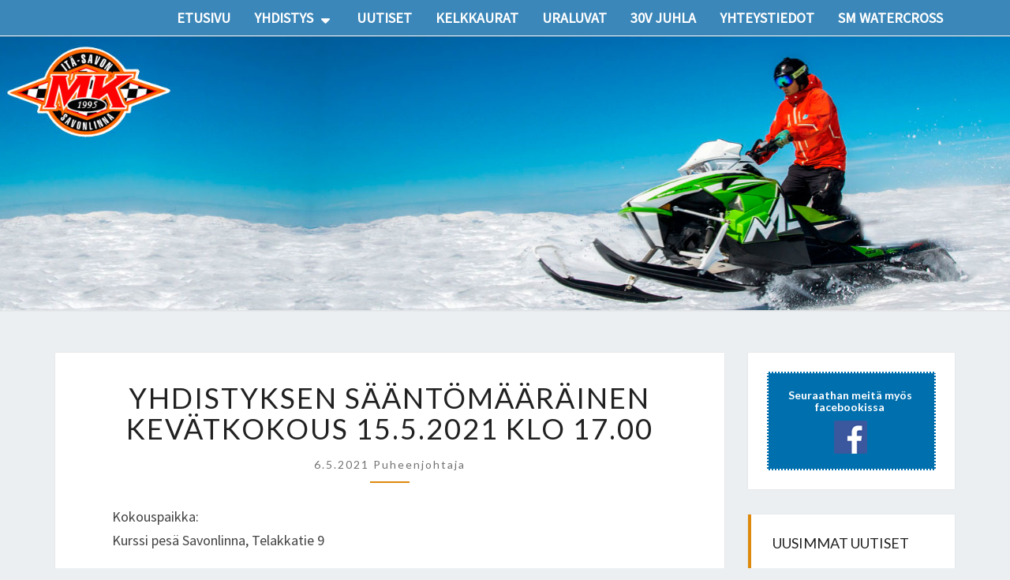

--- FILE ---
content_type: text/html; charset=UTF-8
request_url: http://www.is-kelkka.com/yhdistyksen-saantomaarainen-kevatkokous-15-5-2021-klo-17/
body_size: 8966
content:
<!DOCTYPE html>

<!--[if IE 8]>
<html id="ie8" lang="fi">
<![endif]-->
<!--[if !(IE 8) ]><!-->
<html lang="fi">
<!--<![endif]-->
<head>
<meta charset="UTF-8" />
<meta name="viewport" content="width=device-width" />
<link rel="profile" href="http://gmpg.org/xfn/11" />
<link rel="pingback" href="http://www.is-kelkka.com/xmlrpc.php" />
<title>Yhdistyksen sääntömääräinen kevätkokous 15.5.2021 klo 17.00 &#8211; Itä-Savon Moottorikelkkailijat ry</title>
<meta name='robots' content='max-image-preview:large' />
<link rel='dns-prefetch' href='//fonts.googleapis.com' />
<link rel="alternate" type="application/rss+xml" title="Itä-Savon Moottorikelkkailijat ry &raquo; syöte" href="http://www.is-kelkka.com/feed/" />
<link rel="alternate" type="application/rss+xml" title="Itä-Savon Moottorikelkkailijat ry &raquo; kommenttien syöte" href="http://www.is-kelkka.com/comments/feed/" />
<script type="text/javascript">
/* <![CDATA[ */
window._wpemojiSettings = {"baseUrl":"https:\/\/s.w.org\/images\/core\/emoji\/15.0.3\/72x72\/","ext":".png","svgUrl":"https:\/\/s.w.org\/images\/core\/emoji\/15.0.3\/svg\/","svgExt":".svg","source":{"concatemoji":"http:\/\/www.is-kelkka.com\/wp-includes\/js\/wp-emoji-release.min.js?ver=6.5.7"}};
/*! This file is auto-generated */
!function(i,n){var o,s,e;function c(e){try{var t={supportTests:e,timestamp:(new Date).valueOf()};sessionStorage.setItem(o,JSON.stringify(t))}catch(e){}}function p(e,t,n){e.clearRect(0,0,e.canvas.width,e.canvas.height),e.fillText(t,0,0);var t=new Uint32Array(e.getImageData(0,0,e.canvas.width,e.canvas.height).data),r=(e.clearRect(0,0,e.canvas.width,e.canvas.height),e.fillText(n,0,0),new Uint32Array(e.getImageData(0,0,e.canvas.width,e.canvas.height).data));return t.every(function(e,t){return e===r[t]})}function u(e,t,n){switch(t){case"flag":return n(e,"\ud83c\udff3\ufe0f\u200d\u26a7\ufe0f","\ud83c\udff3\ufe0f\u200b\u26a7\ufe0f")?!1:!n(e,"\ud83c\uddfa\ud83c\uddf3","\ud83c\uddfa\u200b\ud83c\uddf3")&&!n(e,"\ud83c\udff4\udb40\udc67\udb40\udc62\udb40\udc65\udb40\udc6e\udb40\udc67\udb40\udc7f","\ud83c\udff4\u200b\udb40\udc67\u200b\udb40\udc62\u200b\udb40\udc65\u200b\udb40\udc6e\u200b\udb40\udc67\u200b\udb40\udc7f");case"emoji":return!n(e,"\ud83d\udc26\u200d\u2b1b","\ud83d\udc26\u200b\u2b1b")}return!1}function f(e,t,n){var r="undefined"!=typeof WorkerGlobalScope&&self instanceof WorkerGlobalScope?new OffscreenCanvas(300,150):i.createElement("canvas"),a=r.getContext("2d",{willReadFrequently:!0}),o=(a.textBaseline="top",a.font="600 32px Arial",{});return e.forEach(function(e){o[e]=t(a,e,n)}),o}function t(e){var t=i.createElement("script");t.src=e,t.defer=!0,i.head.appendChild(t)}"undefined"!=typeof Promise&&(o="wpEmojiSettingsSupports",s=["flag","emoji"],n.supports={everything:!0,everythingExceptFlag:!0},e=new Promise(function(e){i.addEventListener("DOMContentLoaded",e,{once:!0})}),new Promise(function(t){var n=function(){try{var e=JSON.parse(sessionStorage.getItem(o));if("object"==typeof e&&"number"==typeof e.timestamp&&(new Date).valueOf()<e.timestamp+604800&&"object"==typeof e.supportTests)return e.supportTests}catch(e){}return null}();if(!n){if("undefined"!=typeof Worker&&"undefined"!=typeof OffscreenCanvas&&"undefined"!=typeof URL&&URL.createObjectURL&&"undefined"!=typeof Blob)try{var e="postMessage("+f.toString()+"("+[JSON.stringify(s),u.toString(),p.toString()].join(",")+"));",r=new Blob([e],{type:"text/javascript"}),a=new Worker(URL.createObjectURL(r),{name:"wpTestEmojiSupports"});return void(a.onmessage=function(e){c(n=e.data),a.terminate(),t(n)})}catch(e){}c(n=f(s,u,p))}t(n)}).then(function(e){for(var t in e)n.supports[t]=e[t],n.supports.everything=n.supports.everything&&n.supports[t],"flag"!==t&&(n.supports.everythingExceptFlag=n.supports.everythingExceptFlag&&n.supports[t]);n.supports.everythingExceptFlag=n.supports.everythingExceptFlag&&!n.supports.flag,n.DOMReady=!1,n.readyCallback=function(){n.DOMReady=!0}}).then(function(){return e}).then(function(){var e;n.supports.everything||(n.readyCallback(),(e=n.source||{}).concatemoji?t(e.concatemoji):e.wpemoji&&e.twemoji&&(t(e.twemoji),t(e.wpemoji)))}))}((window,document),window._wpemojiSettings);
/* ]]> */
</script>
<style id='wp-emoji-styles-inline-css' type='text/css'>

	img.wp-smiley, img.emoji {
		display: inline !important;
		border: none !important;
		box-shadow: none !important;
		height: 1em !important;
		width: 1em !important;
		margin: 0 0.07em !important;
		vertical-align: -0.1em !important;
		background: none !important;
		padding: 0 !important;
	}
</style>
<link rel='stylesheet' id='wp-block-library-css' href='http://www.is-kelkka.com/wp-includes/css/dist/block-library/style.min.css?ver=6.5.7' type='text/css' media='all' />
<style id='classic-theme-styles-inline-css' type='text/css'>
/*! This file is auto-generated */
.wp-block-button__link{color:#fff;background-color:#32373c;border-radius:9999px;box-shadow:none;text-decoration:none;padding:calc(.667em + 2px) calc(1.333em + 2px);font-size:1.125em}.wp-block-file__button{background:#32373c;color:#fff;text-decoration:none}
</style>
<style id='global-styles-inline-css' type='text/css'>
body{--wp--preset--color--black: #000000;--wp--preset--color--cyan-bluish-gray: #abb8c3;--wp--preset--color--white: #ffffff;--wp--preset--color--pale-pink: #f78da7;--wp--preset--color--vivid-red: #cf2e2e;--wp--preset--color--luminous-vivid-orange: #ff6900;--wp--preset--color--luminous-vivid-amber: #fcb900;--wp--preset--color--light-green-cyan: #7bdcb5;--wp--preset--color--vivid-green-cyan: #00d084;--wp--preset--color--pale-cyan-blue: #8ed1fc;--wp--preset--color--vivid-cyan-blue: #0693e3;--wp--preset--color--vivid-purple: #9b51e0;--wp--preset--gradient--vivid-cyan-blue-to-vivid-purple: linear-gradient(135deg,rgba(6,147,227,1) 0%,rgb(155,81,224) 100%);--wp--preset--gradient--light-green-cyan-to-vivid-green-cyan: linear-gradient(135deg,rgb(122,220,180) 0%,rgb(0,208,130) 100%);--wp--preset--gradient--luminous-vivid-amber-to-luminous-vivid-orange: linear-gradient(135deg,rgba(252,185,0,1) 0%,rgba(255,105,0,1) 100%);--wp--preset--gradient--luminous-vivid-orange-to-vivid-red: linear-gradient(135deg,rgba(255,105,0,1) 0%,rgb(207,46,46) 100%);--wp--preset--gradient--very-light-gray-to-cyan-bluish-gray: linear-gradient(135deg,rgb(238,238,238) 0%,rgb(169,184,195) 100%);--wp--preset--gradient--cool-to-warm-spectrum: linear-gradient(135deg,rgb(74,234,220) 0%,rgb(151,120,209) 20%,rgb(207,42,186) 40%,rgb(238,44,130) 60%,rgb(251,105,98) 80%,rgb(254,248,76) 100%);--wp--preset--gradient--blush-light-purple: linear-gradient(135deg,rgb(255,206,236) 0%,rgb(152,150,240) 100%);--wp--preset--gradient--blush-bordeaux: linear-gradient(135deg,rgb(254,205,165) 0%,rgb(254,45,45) 50%,rgb(107,0,62) 100%);--wp--preset--gradient--luminous-dusk: linear-gradient(135deg,rgb(255,203,112) 0%,rgb(199,81,192) 50%,rgb(65,88,208) 100%);--wp--preset--gradient--pale-ocean: linear-gradient(135deg,rgb(255,245,203) 0%,rgb(182,227,212) 50%,rgb(51,167,181) 100%);--wp--preset--gradient--electric-grass: linear-gradient(135deg,rgb(202,248,128) 0%,rgb(113,206,126) 100%);--wp--preset--gradient--midnight: linear-gradient(135deg,rgb(2,3,129) 0%,rgb(40,116,252) 100%);--wp--preset--font-size--small: 13px;--wp--preset--font-size--medium: 20px;--wp--preset--font-size--large: 36px;--wp--preset--font-size--x-large: 42px;--wp--preset--spacing--20: 0.44rem;--wp--preset--spacing--30: 0.67rem;--wp--preset--spacing--40: 1rem;--wp--preset--spacing--50: 1.5rem;--wp--preset--spacing--60: 2.25rem;--wp--preset--spacing--70: 3.38rem;--wp--preset--spacing--80: 5.06rem;--wp--preset--shadow--natural: 6px 6px 9px rgba(0, 0, 0, 0.2);--wp--preset--shadow--deep: 12px 12px 50px rgba(0, 0, 0, 0.4);--wp--preset--shadow--sharp: 6px 6px 0px rgba(0, 0, 0, 0.2);--wp--preset--shadow--outlined: 6px 6px 0px -3px rgba(255, 255, 255, 1), 6px 6px rgba(0, 0, 0, 1);--wp--preset--shadow--crisp: 6px 6px 0px rgba(0, 0, 0, 1);}:where(.is-layout-flex){gap: 0.5em;}:where(.is-layout-grid){gap: 0.5em;}body .is-layout-flex{display: flex;}body .is-layout-flex{flex-wrap: wrap;align-items: center;}body .is-layout-flex > *{margin: 0;}body .is-layout-grid{display: grid;}body .is-layout-grid > *{margin: 0;}:where(.wp-block-columns.is-layout-flex){gap: 2em;}:where(.wp-block-columns.is-layout-grid){gap: 2em;}:where(.wp-block-post-template.is-layout-flex){gap: 1.25em;}:where(.wp-block-post-template.is-layout-grid){gap: 1.25em;}.has-black-color{color: var(--wp--preset--color--black) !important;}.has-cyan-bluish-gray-color{color: var(--wp--preset--color--cyan-bluish-gray) !important;}.has-white-color{color: var(--wp--preset--color--white) !important;}.has-pale-pink-color{color: var(--wp--preset--color--pale-pink) !important;}.has-vivid-red-color{color: var(--wp--preset--color--vivid-red) !important;}.has-luminous-vivid-orange-color{color: var(--wp--preset--color--luminous-vivid-orange) !important;}.has-luminous-vivid-amber-color{color: var(--wp--preset--color--luminous-vivid-amber) !important;}.has-light-green-cyan-color{color: var(--wp--preset--color--light-green-cyan) !important;}.has-vivid-green-cyan-color{color: var(--wp--preset--color--vivid-green-cyan) !important;}.has-pale-cyan-blue-color{color: var(--wp--preset--color--pale-cyan-blue) !important;}.has-vivid-cyan-blue-color{color: var(--wp--preset--color--vivid-cyan-blue) !important;}.has-vivid-purple-color{color: var(--wp--preset--color--vivid-purple) !important;}.has-black-background-color{background-color: var(--wp--preset--color--black) !important;}.has-cyan-bluish-gray-background-color{background-color: var(--wp--preset--color--cyan-bluish-gray) !important;}.has-white-background-color{background-color: var(--wp--preset--color--white) !important;}.has-pale-pink-background-color{background-color: var(--wp--preset--color--pale-pink) !important;}.has-vivid-red-background-color{background-color: var(--wp--preset--color--vivid-red) !important;}.has-luminous-vivid-orange-background-color{background-color: var(--wp--preset--color--luminous-vivid-orange) !important;}.has-luminous-vivid-amber-background-color{background-color: var(--wp--preset--color--luminous-vivid-amber) !important;}.has-light-green-cyan-background-color{background-color: var(--wp--preset--color--light-green-cyan) !important;}.has-vivid-green-cyan-background-color{background-color: var(--wp--preset--color--vivid-green-cyan) !important;}.has-pale-cyan-blue-background-color{background-color: var(--wp--preset--color--pale-cyan-blue) !important;}.has-vivid-cyan-blue-background-color{background-color: var(--wp--preset--color--vivid-cyan-blue) !important;}.has-vivid-purple-background-color{background-color: var(--wp--preset--color--vivid-purple) !important;}.has-black-border-color{border-color: var(--wp--preset--color--black) !important;}.has-cyan-bluish-gray-border-color{border-color: var(--wp--preset--color--cyan-bluish-gray) !important;}.has-white-border-color{border-color: var(--wp--preset--color--white) !important;}.has-pale-pink-border-color{border-color: var(--wp--preset--color--pale-pink) !important;}.has-vivid-red-border-color{border-color: var(--wp--preset--color--vivid-red) !important;}.has-luminous-vivid-orange-border-color{border-color: var(--wp--preset--color--luminous-vivid-orange) !important;}.has-luminous-vivid-amber-border-color{border-color: var(--wp--preset--color--luminous-vivid-amber) !important;}.has-light-green-cyan-border-color{border-color: var(--wp--preset--color--light-green-cyan) !important;}.has-vivid-green-cyan-border-color{border-color: var(--wp--preset--color--vivid-green-cyan) !important;}.has-pale-cyan-blue-border-color{border-color: var(--wp--preset--color--pale-cyan-blue) !important;}.has-vivid-cyan-blue-border-color{border-color: var(--wp--preset--color--vivid-cyan-blue) !important;}.has-vivid-purple-border-color{border-color: var(--wp--preset--color--vivid-purple) !important;}.has-vivid-cyan-blue-to-vivid-purple-gradient-background{background: var(--wp--preset--gradient--vivid-cyan-blue-to-vivid-purple) !important;}.has-light-green-cyan-to-vivid-green-cyan-gradient-background{background: var(--wp--preset--gradient--light-green-cyan-to-vivid-green-cyan) !important;}.has-luminous-vivid-amber-to-luminous-vivid-orange-gradient-background{background: var(--wp--preset--gradient--luminous-vivid-amber-to-luminous-vivid-orange) !important;}.has-luminous-vivid-orange-to-vivid-red-gradient-background{background: var(--wp--preset--gradient--luminous-vivid-orange-to-vivid-red) !important;}.has-very-light-gray-to-cyan-bluish-gray-gradient-background{background: var(--wp--preset--gradient--very-light-gray-to-cyan-bluish-gray) !important;}.has-cool-to-warm-spectrum-gradient-background{background: var(--wp--preset--gradient--cool-to-warm-spectrum) !important;}.has-blush-light-purple-gradient-background{background: var(--wp--preset--gradient--blush-light-purple) !important;}.has-blush-bordeaux-gradient-background{background: var(--wp--preset--gradient--blush-bordeaux) !important;}.has-luminous-dusk-gradient-background{background: var(--wp--preset--gradient--luminous-dusk) !important;}.has-pale-ocean-gradient-background{background: var(--wp--preset--gradient--pale-ocean) !important;}.has-electric-grass-gradient-background{background: var(--wp--preset--gradient--electric-grass) !important;}.has-midnight-gradient-background{background: var(--wp--preset--gradient--midnight) !important;}.has-small-font-size{font-size: var(--wp--preset--font-size--small) !important;}.has-medium-font-size{font-size: var(--wp--preset--font-size--medium) !important;}.has-large-font-size{font-size: var(--wp--preset--font-size--large) !important;}.has-x-large-font-size{font-size: var(--wp--preset--font-size--x-large) !important;}
.wp-block-navigation a:where(:not(.wp-element-button)){color: inherit;}
:where(.wp-block-post-template.is-layout-flex){gap: 1.25em;}:where(.wp-block-post-template.is-layout-grid){gap: 1.25em;}
:where(.wp-block-columns.is-layout-flex){gap: 2em;}:where(.wp-block-columns.is-layout-grid){gap: 2em;}
.wp-block-pullquote{font-size: 1.5em;line-height: 1.6;}
</style>
<link rel='stylesheet' id='bootstrap-css' href='http://www.is-kelkka.com/wp-content/themes/nisarg/css/bootstrap.css?ver=6.5.7' type='text/css' media='all' />
<link rel='stylesheet' id='font-awesome-css' href='http://www.is-kelkka.com/wp-content/themes/nisarg/font-awesome/css/font-awesome.min.css?ver=6.5.7' type='text/css' media='all' />
<link rel='stylesheet' id='nisarg-style-css' href='http://www.is-kelkka.com/wp-content/themes/I-SMoKe/style.css?ver=6.5.7' type='text/css' media='all' />
<style id='nisarg-style-inline-css' type='text/css'>
	/* Color Scheme */

	/* Accent Color */

	a:active,
	a:hover,
	a:focus {
	    color: #dd890b;
	}

	.main-navigation .primary-menu > li > a:hover, .main-navigation .primary-menu > li > a:focus {
		color: #dd890b;
	}
	
	.main-navigation .primary-menu .sub-menu .current_page_item > a,
	.main-navigation .primary-menu .sub-menu .current-menu-item > a {
		color: #dd890b;
	}
	.main-navigation .primary-menu .sub-menu .current_page_item > a:hover,
	.main-navigation .primary-menu .sub-menu .current_page_item > a:focus,
	.main-navigation .primary-menu .sub-menu .current-menu-item > a:hover,
	.main-navigation .primary-menu .sub-menu .current-menu-item > a:focus {
		background-color: #fff;
		color: #dd890b;
	}
	.dropdown-toggle:hover,
	.dropdown-toggle:focus {
		color: #dd890b;
	}

	@media (min-width: 768px){
		.main-navigation .primary-menu > .current_page_item > a,
		.main-navigation .primary-menu > .current_page_item > a:hover,
		.main-navigation .primary-menu > .current_page_item > a:focus,
		.main-navigation .primary-menu > .current-menu-item > a,
		.main-navigation .primary-menu > .current-menu-item > a:hover,
		.main-navigation .primary-menu > .current-menu-item > a:focus,
		.main-navigation .primary-menu > .current_page_ancestor > a,
		.main-navigation .primary-menu > .current_page_ancestor > a:hover,
		.main-navigation .primary-menu > .current_page_ancestor > a:focus,
		.main-navigation .primary-menu > .current-menu-ancestor > a,
		.main-navigation .primary-menu > .current-menu-ancestor > a:hover,
		.main-navigation .primary-menu > .current-menu-ancestor > a:focus {
			border-top: 4px solid #dd890b;
		}
		.main-navigation ul ul a:hover,
		.main-navigation ul ul a.focus {
			color: #fff;
			background-color: #dd890b;
		}
	}

	.main-navigation .primary-menu > .open > a, .main-navigation .primary-menu > .open > a:hover, .main-navigation .primary-menu > .open > a:focus {
		color: #dd890b;
	}

	.main-navigation .primary-menu > li > .sub-menu  li > a:hover,
	.main-navigation .primary-menu > li > .sub-menu  li > a:focus {
		color: #fff;
		background-color: #dd890b;
	}

	@media (max-width: 767px) {
		.main-navigation .primary-menu .open .sub-menu > li > a:hover {
			color: #fff;
			background-color: #dd890b;
		}
	}

	.sticky-post{
	    background: #dd890b;
	    color:white;
	}
	
	.entry-title a:hover,
	.entry-title a:focus{
	    color: #dd890b;
	}

	.entry-header .entry-meta::after{
	    background: #dd890b;
	}

	.fa {
		color: #dd890b;
	}

	.btn-default{
		border-bottom: 1px solid #dd890b;
	}

	.btn-default:hover, .btn-default:focus{
	    border-bottom: 1px solid #dd890b;
	    background-color: #dd890b;
	}

	.nav-previous:hover, .nav-next:hover{
	    border: 1px solid #dd890b;
	    background-color: #dd890b;
	}

	.next-post a:hover,.prev-post a:hover{
	    color: #dd890b;
	}

	.posts-navigation .next-post a:hover .fa, .posts-navigation .prev-post a:hover .fa{
	    color: #dd890b;
	}


	#secondary .widget-title::after{
		background-color: #dd890b;
	    content: "";
	    position: absolute;
	    width: 50px;
	    display: block;
	    height: 4px;    
	    bottom: -15px;
	}

	#secondary .widget a:hover,
	#secondary .widget a:focus{
		color: #dd890b;
	}

	#secondary .widget_calendar tbody a {
	    background-color: #dd890b;
	    color: #fff;
	    padding: 0.2em;
	}

	#secondary .widget_calendar tbody a:hover{
	    background-color: #dd890b;
	    color: #fff;
	    padding: 0.2em;
	}	

</style>
<link rel='stylesheet' id='nisarggooglefonts-css' href='//fonts.googleapis.com/css?family=Lato:400,300italic,700|Source+Sans+Pro:400,400italic' type='text/css' media='all' />
<script type="text/javascript" src="http://www.is-kelkka.com/wp-includes/js/jquery/jquery.min.js?ver=3.7.1" id="jquery-core-js"></script>
<script type="text/javascript" src="http://www.is-kelkka.com/wp-includes/js/jquery/jquery-migrate.min.js?ver=3.4.1" id="jquery-migrate-js"></script>
<!--[if lt IE 9]>
<script type="text/javascript" src="http://www.is-kelkka.com/wp-content/themes/nisarg/js/html5shiv.js?ver=3.7.3" id="html5shiv-js"></script>
<![endif]-->
<link rel="https://api.w.org/" href="http://www.is-kelkka.com/wp-json/" /><link rel="alternate" type="application/json" href="http://www.is-kelkka.com/wp-json/wp/v2/posts/521" /><link rel="EditURI" type="application/rsd+xml" title="RSD" href="http://www.is-kelkka.com/xmlrpc.php?rsd" />
<meta name="generator" content="WordPress 6.5.7" />
<link rel="canonical" href="http://www.is-kelkka.com/yhdistyksen-saantomaarainen-kevatkokous-15-5-2021-klo-17/" />
<link rel='shortlink' href='http://www.is-kelkka.com/?p=521' />
<link rel="alternate" type="application/json+oembed" href="http://www.is-kelkka.com/wp-json/oembed/1.0/embed?url=http%3A%2F%2Fwww.is-kelkka.com%2Fyhdistyksen-saantomaarainen-kevatkokous-15-5-2021-klo-17%2F" />
<link rel="alternate" type="text/xml+oembed" href="http://www.is-kelkka.com/wp-json/oembed/1.0/embed?url=http%3A%2F%2Fwww.is-kelkka.com%2Fyhdistyksen-saantomaarainen-kevatkokous-15-5-2021-klo-17%2F&#038;format=xml" />

<style type="text/css">
        .site-header { background: #b0bec5; }
</style>

		<style type="text/css" id="nisarg-header-css">
					.site-header {
				background: url(http://www.is-kelkka.com/wp-content/uploads/2018/12/itasavo_moottorikelkka2.jpg) no-repeat scroll top;
				background-size: cover;
			}
			@media (min-width: 320px) and (max-width: 359px ) {
				.site-header {
					height: 87px;
				}
			}
			@media (min-width: 360px) and (max-width: 767px ) {
				.site-header {
					height: 98px;
				}
			}
			@media (min-width: 768px) and (max-width: 979px ) {
				.site-header {
					height: 209px;
				}
			}
			@media (min-width: 980px) and (max-width: 1279px ){
				.site-header {
					height: 267px;
				}
			}
			@media (min-width: 1280px) and (max-width: 1365px ){
				.site-header {
					height: 348px;
				}
			}
			@media (min-width: 1366px) and (max-width: 1439px ){
				.site-header {
					height: 372px;
				}
			}
			@media (min-width: 1440px) and (max-width: 1599px ) {
				.site-header {
					height: 392px;
				}
			}
			@media (min-width: 1600px) and (max-width: 1919px ) {
				.site-header {
					height: 436px;
				}
			}
			@media (min-width: 1920px) and (max-width: 2559px ) {
				.site-header {
					height: 523px;
				}
			}
			@media (min-width: 2560px)  and (max-width: 2879px ) {
				.site-header {
					height: 697px;
				}
			}
			@media (min-width: 2880px) {
				.site-header {
					height: 784px;
				}
			}
			.site-header{
				-webkit-box-shadow: 0px 0px 2px 1px rgba(182,182,182,0.3);
		    	-moz-box-shadow: 0px 0px 2px 1px rgba(182,182,182,0.3);
		    	-o-box-shadow: 0px 0px 2px 1px rgba(182,182,182,0.3);
		    	box-shadow: 0px 0px 2px 1px rgba(182,182,182,0.3);
			}
					.site-title,
			.site-description {
				position: absolute;
				clip: rect(1px 1px 1px 1px); /* IE7 */
				clip: rect(1px, 1px, 1px, 1px);
			}
					.site-title,
			.site-description {
				color: #blank;
			}
			.site-title::after{
				background: #blank;
				content:"";
			}
				</style>
		<link rel="icon" href="http://www.is-kelkka.com/wp-content/uploads/2018/12/cropped-icon-32x32.png" sizes="32x32" />
<link rel="icon" href="http://www.is-kelkka.com/wp-content/uploads/2018/12/cropped-icon-192x192.png" sizes="192x192" />
<link rel="apple-touch-icon" href="http://www.is-kelkka.com/wp-content/uploads/2018/12/cropped-icon-180x180.png" />
<meta name="msapplication-TileImage" content="http://www.is-kelkka.com/wp-content/uploads/2018/12/cropped-icon-270x270.png" />
</head>
<body class="post-template-default single single-post postid-521 single-format-standard group-blog">
<div id="page" class="hfeed site">
<header id="masthead"  role="banner">
	<nav id="site-navigation" class="main-navigation navbar-fixed-top navbar-left" role="navigation">
		<!-- Brand and toggle get grouped for better mobile display -->
		<div class="container" id="navigation_menu">
			<div class="navbar-header">
									<button type="button" class="menu-toggle" data-toggle="collapse" data-target=".navbar-ex1-collapse">
						<span class="sr-only">Toggle navigation</span>
						<span class="icon-bar"></span> 
						<span class="icon-bar"></span>
						<span class="icon-bar"></span>
					</button>
									<a class="navbar-brand" href="http://www.is-kelkka.com/">Itä-Savon Moottorikelkkailijat ry</a>
			</div><!-- .navbar-header -->
			<div class="collapse navbar-collapse navbar-ex1-collapse"><ul id="menu-menu" class="primary-menu"><li id="menu-item-70" class="menu-item menu-item-type-post_type menu-item-object-page menu-item-home menu-item-70"><a href="http://www.is-kelkka.com/">Etusivu</a></li>
<li id="menu-item-69" class="menu-item menu-item-type-post_type menu-item-object-page menu-item-has-children menu-item-69"><a href="http://www.is-kelkka.com/yhdistys/">Yhdistys</a>
<ul class="sub-menu">
	<li id="menu-item-174" class="menu-item menu-item-type-custom menu-item-object-custom menu-item-174"><a href="http://www.is-kelkka.com/yhdistys#liity%20jaseneksi">Jäseneksi</a></li>
	<li id="menu-item-133" class="menu-item menu-item-type-custom menu-item-object-custom menu-item-133"><a href="http://www.is-kelkka.com/yhdistys#kilpailutoiminta">Kilpailutoiminta</a></li>
	<li id="menu-item-65" class="menu-item menu-item-type-post_type menu-item-object-page menu-item-65"><a href="http://www.is-kelkka.com/yhteistyokumppanimme-kannatusjasenet/">Kannatus- ja Kunniajäsenet</a></li>
	<li id="menu-item-134" class="menu-item menu-item-type-custom menu-item-object-custom menu-item-134"><a href="http://www.is-kelkka.com/yhdistys#historia">Historia</a></li>
</ul>
</li>
<li id="menu-item-68" class="menu-item menu-item-type-post_type menu-item-object-page current_page_parent menu-item-68"><a href="http://www.is-kelkka.com/uutiset/">Uutiset</a></li>
<li id="menu-item-66" class="menu-item menu-item-type-post_type menu-item-object-page menu-item-66"><a href="http://www.is-kelkka.com/reitit/">Kelkkaurat</a></li>
<li id="menu-item-67" class="menu-item menu-item-type-post_type menu-item-object-page menu-item-67"><a href="http://www.is-kelkka.com/uraluvat/">Uraluvat</a></li>
<li id="menu-item-794" class="menu-item menu-item-type-post_type menu-item-object-page menu-item-794"><a href="http://www.is-kelkka.com/30-vuotta/">30v juhla</a></li>
<li id="menu-item-75" class="menu-item menu-item-type-post_type menu-item-object-page menu-item-75"><a href="http://www.is-kelkka.com/yhteystiedot/">Yhteystiedot</a></li>
<li id="menu-item-753" class="menu-item menu-item-type-post_type menu-item-object-page menu-item-753"><a href="http://www.is-kelkka.com/sm-watercross-savonlinna-2024/">SM Watercross</a></li>
</ul></div>		</div><!--#container-->
	</nav>
	<div id="cc_spacer"></div><!-- used to clear fixed navigation by the themes js -->  
	<div class="site-header">
		<div class="site-branding">
			<a class="home-link" href="http://www.is-kelkka.com/" title="Itä-Savon Moottorikelkkailijat ry" rel="home">
				<h1 class="site-title">Itä-Savon Moottorikelkkailijat ry</h1>
				<h2 class="site-description"></h2>
			</a>
		</div><!--.site-branding-->
	</div><!--.site-header-->
</header>
<div id="content" class="site-content">

	<div class="container">
		<div class="row">
			<div id="primary" class="col-md-9 content-area">
				<main id="main" role="main">

									
<article id="post-521"  class="post-content post-521 post type-post status-publish format-standard hentry category-yleinen">

	
	
	<header class="entry-header">
		<span class="screen-reader-text">Yhdistyksen sääntömääräinen kevätkokous 15.5.2021 klo 17.00</span>
					<h1 class="entry-title">Yhdistyksen sääntömääräinen kevätkokous 15.5.2021 klo 17.00</h1>
		
				<div class="entry-meta">
			<h5 class="entry-date"><i class="fa fa-calendar-o"></i> <a href="http://www.is-kelkka.com/yhdistyksen-saantomaarainen-kevatkokous-15-5-2021-klo-17/" title="08:13" rel="bookmark"><time class="entry-date" datetime="2021-05-06T08:13:30+03:00" pubdate>6.5.2021 </time></a><span class="byline"><span class="sep"></span><i class="fa fa-user"></i>
<span class="author vcard"><a class="url fn n" href="http://www.is-kelkka.com/author/is-kelkka/" title="View all posts by Puheenjohtaja" rel="author">Puheenjohtaja</a></span></span></h5>
		</div><!-- .entry-meta -->
			</header><!-- .entry-header -->

			<div class="entry-content">
				
<p>Kokouspaikka:<br>Kurssi pesä Savonlinna, Telakkatie 9 </p>



<p>Takana on hieno talvi moottorikelkkailun parissa ja talvi oli kaikella tapaa erinomainen harrastaa reittikelkkailua alueellamme. Jotta tulevista talvista mahdollistetaan ainakin yhtä hyvä ja jopa parempi myös sinun äänesi ja paikalla olo on tärkeää </p>



<p>15.5 Lauantaina klo: 17.00 alkaen, järjestetään sääntömääräinen kevätkokous kaikille kerhon jäsenillemme. Tule mukaan kokoukseen antamaan äänesi ja kehittämiseen hyvät ideat myös tulevaan kauteen sekä kuulemaan kerhon edellisen kauden tapahtumat kerratusti. </p>



<p>Tervetuloa vaikuttamaan&#8230;.  I-SMoKe Hallitus </p>

							</div><!-- .entry-content -->

	<footer class="entry-footer">
		<hr><div class="row"><div class="col-md-6 cattegories"><span class="cat-links"><i class="fa fa-folder-open"></i>
		 <a href="http://www.is-kelkka.com/category/yleinen/" rel="category tag">Yleinen</a></span></div></div>	</footer><!-- .entry-footer -->
</article><!-- #post-## -->
				</main><!-- #main -->
				<div class="post-navigation">
						<nav class="navigation" role="navigation">
		<h2 class="screen-reader-text">Post navigation</h2>
		<div class="nav-links">
			<div class="row">
			<!-- Get Next Post -->
			
						<div class="col-md-6 next-post">
			<a class="" href="http://www.is-kelkka.com/yhdistyksen-saantomaarainen-kevatkokous/"><span class="next-prev-text"><i class="fa fa-angle-left"></i>
  NEXT</span><br>Yhdistyksen Sääntömääräinen kevätkokous</a>
			</div>
						
			<!-- Get Previous Post -->
			
							<div class="col-md-6 prev-post">
				<a class="" href="http://www.is-kelkka.com/jasentarrat-2021-ovat-noudettavissa-mva-savonlinna-st1-kerimaki-neste-villala/"><span class="next-prev-text">PREVIOUS <i class="fa fa-angle-right"></i>
</span><br>Jäsentarrat 2021 ovat noudettavissa  MVA-Savonlinna / ST1-Kerimäki / Neste-Villala.</a>
				</div>
						
			</div>
		</div><!-- .nav-links -->
	</nav><!-- .navigation-->
					</div>
				<div class="post-comments">
					Comments are closed.				</div>
							</div><!-- #primary -->
			<div id="secondary" class="col-md-3 sidebar widget-area" role="complementary">
		<aside id="custom_html-3" class="widget_text widget widget_custom_html"><div class="textwidget custom-html-widget"><div id="whatsup"><a href="https://www.facebook.com/groups/1563866870518958/ " target="_blank" rel="noopener"><h5 align="center">
<strong>Seuraathan meitä myös facebookissa</strong></h5>
<img src="https://www.is-kelkka.com/wp-content/uploads/2018/12/facebook_logo.png" alt="WhatsApp"></a>	
</div></div></aside>
		<aside id="recent-posts-2" class="widget widget_recent_entries">
		<h4 class="widget-title">Uusimmat uutiset</h4>
		<ul>
											<li>
					<a href="http://www.is-kelkka.com/kausi-2024/">Kausi 2024</a>
											<span class="post-date">4.1.2024</span>
									</li>
											<li>
					<a href="http://www.is-kelkka.com/syyskokous-23-10-2022-klo-1700/">Syyskokous 23.10.2022 klo 17:00</a>
											<span class="post-date">16.10.2022</span>
									</li>
											<li>
					<a href="http://www.is-kelkka.com/kevattapahtuma-kokous-2022/">Kevättapahtuma / kokous 2022</a>
											<span class="post-date">25.4.2022</span>
									</li>
											<li>
					<a href="http://www.is-kelkka.com/kevattapahtuma-yhdistyksen-kokous-23-04-2022/">Kevättapahtuma/ Yhdistyksen kokous 23.04.2022</a>
											<span class="post-date">12.4.2022</span>
									</li>
											<li>
					<a href="http://www.is-kelkka.com/kerimaan-huosio-yksisuuntainen-urakierros-suljettu-toistaiseksi/">Kerimaan Huosio yksisuuntainen urakierros suljettu toistaiseksi</a>
											<span class="post-date">14.2.2022</span>
									</li>
					</ul>

		</aside><aside id="custom_html-4" class="widget_text widget widget_custom_html"><div class="textwidget custom-html-widget"><div id="whatsup"><img src="https://www.is-kelkka.com/wp-content/uploads/2018/12/WhatsApp.png" alt="WhatsApp">
<h5 align="center">
<strong>Kerhollamme on myös oma WhatsApp -ryhmä "I-SMoKe"</strong>	
</h5>	
</div></div></aside></div><!-- #secondary .widget-area -->


		</div> <!--.row-->
	</div><!--.container-->
		</div><!-- #content -->
	<footer id="colophon" class="site-footer" role="contentinfo">
		<div class="site-info">
			&copy; 2026			<span class="sep"> | </span>
			 			<a href=" http://localhost:8080/moottorikelkka/" >Itä-Savon Moottorikelkkailijat ry</a>
			<span class="sep"> | </span>
			
		</div><!-- .site-info -->
	</footer><!-- #colophon -->
</div><!-- #page -->
<script type="text/javascript" src="http://www.is-kelkka.com/wp-content/themes/nisarg/js/bootstrap.js?ver=6.5.7" id="bootstrap-js"></script>
<script type="text/javascript" src="http://www.is-kelkka.com/wp-content/themes/nisarg/js/navigation.js?ver=6.5.7" id="nisarg-navigation-js"></script>
<script type="text/javascript" src="http://www.is-kelkka.com/wp-content/themes/nisarg/js/skip-link-focus-fix.js?ver=6.5.7" id="nisarg-skip-link-focus-fix-js"></script>
<script type="text/javascript" id="nisarg-js-js-extra">
/* <![CDATA[ */
var screenReaderText = {"expand":"expand child menu","collapse":"collapse child menu"};
/* ]]> */
</script>
<script type="text/javascript" src="http://www.is-kelkka.com/wp-content/themes/nisarg/js/nisarg.js?ver=6.5.7" id="nisarg-js-js"></script>
</body>
</html>


--- FILE ---
content_type: text/css
request_url: http://www.is-kelkka.com/wp-content/themes/I-SMoKe/style.css?ver=6.5.7
body_size: 1050
content:
/*
 Theme Name:  I-SMoKe
 Template:    nisarg
 Description: Itä-Savon kelkkakerho ry | I-SMoKe 
 Tags: moottorikelkka, itä-savo, kelkkakerho, moottorikelkkareitit, moottorikelkkailu
*/

@import url("../nisarg/style.css");


.entry-summary, .entry-content {
    text-align: left;
}

a.navbar-brand{
	display:none;}

#site-navigation{background-color:rgba(0, 101, 166,.75);
	border-bottom:1px solid #fff;
}

.main-navigation .primary-menu > li > a:hover, .main-navigation .primary-menu > li > a:focus {
    color: #dd890b;
}

a:visited {
    color: #dd890b;
    text-decoration: underline;
}

.main-navigation .primary-menu > li > a {
    border-top: none;
    border-bottom:none;
    color:#fff;
	font-weight: 600;
}

.dropdown-toggle:hover, .dropdown-toggle:focus {
    color: #dd890b;
}

.main-navigation ul ul a:hover, .main-navigation ul ul a.focus {
    color: #fff;
    background-color: #dd890b;
}

.site-header{
    background: #b0bec5;
    position: relative;
    width: 100%;
    margin-bottom: 3em;
    overflow: hidden;
    min-height: 1px;
}

.site-title{font-size:3vw; width:70%; 
text-align:center;  letter-spacing: 0.1em;}



.site-title::after{
    background-color: #dd890b;
    width: 20%; height:0.1em;
}



.main-navigation .primary-menu > .current_page_item > a, .main-navigation .primary-menu > .current_page_item > a:hover, .main-navigation .primary-menu > .current_page_item > a:focus, .main-navigation .primary-menu > .current-menu-item > a, .main-navigation .primary-menu > .current-menu-item > a:hover, .main-navigation .primary-menu > .current-menu-item > a:focus, .main-navigation .primary-menu > .current_page_ancestor > a, .main-navigation .primary-menu > .current_page_ancestor > a:hover, .main-navigation .primary-menu > .current_page_ancestor > a:focus, .main-navigation .primary-menu > .current-menu-ancestor > a, .main-navigation .primary-menu > .current-menu-ancestor > a:hover, .main-navigation .primary-menu > .current-menu-ancestor > a:focus {
    border-bottom: 4px solid #dd890b;
	border-top:none;
}

.main-navigation .primary-menu > .current_page_item > a, .main-navigation .primary-menu > .current_page_item > a:hover, .main-navigation .primary-menu > .current_page_item > a:focus, .main-navigation .primary-menu > .current-menu-item > a, .main-navigation .primary-menu > .current-menu-item > a:hover, .main-navigation .primary-menu > .current-menu-item > a:focus, .main-navigation .primary-menu > .current_page_ancestor > a, .main-navigation .primary-menu > .current_page_ancestor > a:hover, .main-navigation .primary-menu > .current_page_ancestor > a:focus, .main-navigation .primary-menu > .current-menu-ancestor > a, .main-navigation .primary-menu > .current-menu-ancestor > a:hover, .main-navigation .primary-menu > .current-menu-ancestor > a:focus {
    border-top:none;
}



.main-navigation ul {
	font-size: 18px;}

.main-navigation .primary-menu > li > .sub-menu  li > a:hover,
	.main-navigation .primary-menu > li > .sub-menu  li > a:focus {
		color: #fff;
		background-color: #dd890b;
	}


.byline{display:none;}

.fa {
	display:none;}

.entry-header .entry-meta::after {
    background: #dd890b;
}



.nav-links{display:none;}

#whatsup{background-color:#006fae;padding:10px 3px 3px 0px; border:2px dotted #ffffff;}

#nav-links{display:none;}

#whatsup h5{color:#fff;}

#whatsup img{padding-left:40%;}

#secondary .widget-title {
border-left:4px solid #dd890b; padding: 1.5em;border-bottom:1px solid #ccc;
}

#secondary .widget-title::after{display:none;}

.post-date{
font-style: italic;
color:#dd890b;}


.site-footer {
	background-color: #006fae;}

@media only screen and (min-width: 768px){#oikea{width:50%;float:right;}
	#vasen{width:50%;float:left;}}

.entry-summary, .entry-content {
    text-align: left;
}

@media (max-width: 767px) {
    .site-header{
        position: relative;
        width: 100%;
        min-height: 1px;
        margin-bottom: 2em;
    }
	}

@media (max-width: 359px) {
    .site-header{
        position: relative;
        width: 100%;
        min-height: 1px;
        margin-bottom: 1.5em;
    }
}

